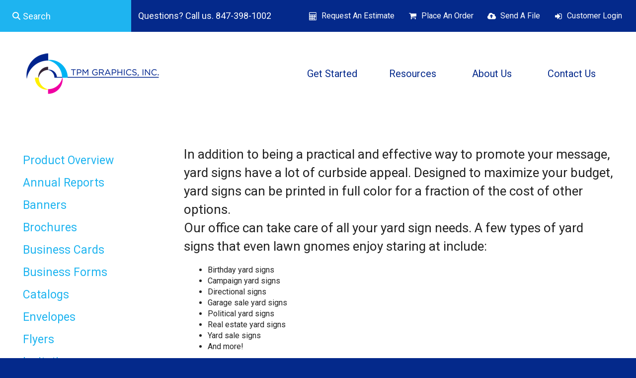

--- FILE ---
content_type: text/html; charset=UTF-8
request_url: https://www.tpmgraphics.com/products/yard-signs.html
body_size: 9729
content:
<!DOCTYPE html>

<!--[if lt IE 9]><html lang="en" class="no-js lt-ie10 lt-ie9"><![endif]-->
<!--[if IE 9]><html lang="en" class="no-js is-ie9 lt-ie10"><![endif]-->
<!--[if gt IE 9]><!--><html lang="en" class="no-js"><!--<![endif]-->

<head>
  <title>Custom Yard Signs | Political &amp; Real Estate Signage</title>
    <link rel="shortcut icon" href="https://cdn.firespring.com/images/82e65e98-a1c0-4c19-818d-3d6d32d06eab"/>


<!-- Meta tags -->
<meta charset="utf-8">
<meta name="viewport" content="width=device-width, initial-scale=1.0">




  <meta name="description" content="Designed to maximize your budget, yard signs can be printed in full color for a fraction of the cost of other options.">

  <meta property="og:title" content="Custom Yard Signs | Political &amp; Real Estate Signage">
  <meta property="og:url" content="https://www.tpmgraphics.com/products/yard-signs.html">
  <meta property="og:type" content="website">
      <meta property="og:description" content="Designed to maximize your budget, yard signs can be printed in full color for a fraction of the cost of other options.">
        <meta name="twitter:card" content="summary">
  <meta name="twitter:title" content="Custom Yard Signs | Political &amp; Real Estate Signage">
      <meta name="twitter:description" content="Designed to maximize your budget, yard signs can be printed in full color for a fraction of the cost of other options.">
    
  <link rel="stylesheet" href="//cdn.firespring.com/core/v2/css/stylesheet.1768265383.css">

<!-- CSS -->
      <link rel="stylesheet" href="//cdn.firespring.com/designs/pp_matrix/css/design-1697.1768265383.css">
  
<!-- SlickSlider Assets -->
  
<!-- jQuery -->
<script nonce="69edc39925ef6fd19bf40ec18e77109c6eebb7bb33e5da8a66cbd2fc83811e96" type="text/javascript">
  (function (window) {
    if (window.location !== window.top.location) {
      var handler = function () {
        window.top.location = window.location;
        return false;
      };
      window.onclick = handler;
      window.onkeypress = handler;
    }
  })(this);
</script>
  <script nonce="69edc39925ef6fd19bf40ec18e77109c6eebb7bb33e5da8a66cbd2fc83811e96" src="//cdn.firespring.com/core/v2/js/jquery.1768265383.js"></script>

<!-- Clicky Analytics -->
    <script
    nonce="69edc39925ef6fd19bf40ec18e77109c6eebb7bb33e5da8a66cbd2fc83811e96"
    type="text/javascript"
  >
    var firespring = { log: function () { return }, goal: function () { return } }
    var firespring_site_id = Number('111241');
    (function () {
      var s = document.createElement('script')
      s.type = 'text/javascript'
      s.async = true
      s.src = 'https://analytics.firespring.com/js';
      (document.getElementsByTagName('head')[0] || document.getElementsByTagName('body')[0]).appendChild(s)
    })()
  </script>
<!-- End Clicky Analytics --><!-- Google External Accounts -->
<script
  async
  nonce="69edc39925ef6fd19bf40ec18e77109c6eebb7bb33e5da8a66cbd2fc83811e96"
  src="https://www.googletagmanager.com/gtag/js?id=G-NV9DHWKGC1"
></script>
<script nonce="69edc39925ef6fd19bf40ec18e77109c6eebb7bb33e5da8a66cbd2fc83811e96">
  window.dataLayer = window.dataLayer || []

  function gtag () {dataLayer.push(arguments)}

  gtag('js', new Date())
    gtag('config', 'G-NV9DHWKGC1')
  </script>
<!-- End Google External Accounts -->

            
  

</head>

  <body class="internal product ">

  
  <a id="skip" class="hidden-visually skip-to-main" href="#main-content">Skip to main content</a>

   <!-- end skip to main content link -->
      <!-- BEGIN .mobile-nav-container -->
<div class="mobile-nav-container">
  <!-- BEGIN .wrap -->
  <div class="wrap">


  <!-- BEGIN .phone-container -->
  <div class="phone-container">
          <div class="content-block phone-block">
  <p>Questions? Call us. 847-398-1002</p>
</div>
      </div>
  <!-- END .phone-container -->


  <!-- BEGIN .search-container -->
      <div class="search-container">
      <div class="content-block search-mobile-block">
  <div class="search-form search-form--224df6f2a216b7016bbf1ab7e9be2a43" role="search">

  <form class="form--inline form--inline--no-button" novalidate>
    <div class="form-row">
      <div class="form-row__controls">
        <input aria-label="Search our site" type="search" id="search-form__input--224df6f2a216b7016bbf1ab7e9be2a43" autocomplete="off">
      </div>
    </div>
  </form>

  <div id="search-form__results--224df6f2a216b7016bbf1ab7e9be2a43" class="search-form__results"></div>
    <script nonce="69edc39925ef6fd19bf40ec18e77109c6eebb7bb33e5da8a66cbd2fc83811e96" type="text/javascript">
      var ss360Config = window.ss360Config || []
      var config = {
        style: {
          themeColor: '#333333',
          accentColor: "#000000",
          loaderType: 'circle'
        },
        searchBox: {
          selector: "#search-form__input--224df6f2a216b7016bbf1ab7e9be2a43"
        },
        tracking: {
          providers: []
        },
        siteId: "www.tpmgraphics.com",
        showErrors: false
      }
      if (!window.ss360Config[0]) {
        var stScript = document.createElement('script')
        stScript.type = 'text/javascript'
        stScript.async = true
        stScript.src = 'https://cdn.sitesearch360.com/v13/sitesearch360-v13.min.js'
        var entry = document.getElementsByTagName('script')[0]
        entry.parentNode.insertBefore(stScript, entry)
      }
      ss360Config.push(config)
    </script>
</div>
</div>
    </div>
    <!-- END .search-container -->


  <!-- BEGIN .utilities-container -->
      <div class="utilities-container">
      <div class="content-block utilities-block">
  <div class="collection collection--list" id="content_63e6627c18a649a5d7d9886bba7e2af6">

    

    <ul class="collection__items">

        
                                      <li class="collection-item collection-item--has-image" id="content_63e6627c18a649a5d7d9886bba7e2af6_item_9321734">
                                    <div class="collection-item__content clearfix">

                      <div id="content_c3c1f4d41fe90f5450566670a9f15293_image_item_9321734"  class="collection-item-image image" style="max-width: 18px;">
    <a href="https://www.tpmgraphics.com/servicecenter/estimate.html"     itemprop="url">
    <img
        loading="lazy"
        width="18"
        height="17"
        alt="Request An Estimate"
        src="https://cdn.firespring.com/images/e45f1f3c-41c7-4a8d-947d-d2cccd00ee75.png"
        srcset="https://cdn.firespring.com/images/e45f1f3c-41c7-4a8d-947d-d2cccd00ee75.png 18w"
        itemprop="image"
                    >
    </a>

          </div>
          
                      <div class="collection-item-label"><a href="https://www.tpmgraphics.com/servicecenter/estimate.html"     itemprop="url">Request An Estimate</a></div>
          
          
        </div>
              </li>
                                          <li class="collection-item collection-item--has-image" id="content_63e6627c18a649a5d7d9886bba7e2af6_item_9321733">
                                    <div class="collection-item__content clearfix">

                      <div id="content_c3c1f4d41fe90f5450566670a9f15293_image_item_9321733"  class="collection-item-image image" style="max-width: 18px;">
    <a href="https://www.tpmgraphics.com/servicecenter/order.html"     itemprop="url">
    <img
        loading="lazy"
        width="18"
        height="17"
        alt="Place An Order"
        src="https://cdn.firespring.com/images/c06cc995-4bb8-4af9-b6d3-00c5a0229831.png"
        srcset="https://cdn.firespring.com/images/c06cc995-4bb8-4af9-b6d3-00c5a0229831.png 18w"
        itemprop="image"
                    >
    </a>

          </div>
          
                      <div class="collection-item-label"><a href="https://www.tpmgraphics.com/servicecenter/order.html"     itemprop="url">Place An Order</a></div>
          
          
        </div>
              </li>
                                          <li class="collection-item collection-item--has-image" id="content_63e6627c18a649a5d7d9886bba7e2af6_item_9321732">
                                    <div class="collection-item__content clearfix">

                      <div id="content_c3c1f4d41fe90f5450566670a9f15293_image_item_9321732"  class="collection-item-image image" style="max-width: 18px;">
    <a href="https://www.tpmgraphics.com/servicecenter/send_file.html"     itemprop="url">
    <img
        loading="lazy"
        width="18"
        height="17"
        alt="Send A File"
        src="https://cdn.firespring.com/images/6d5097a7-107f-4f64-8916-0bac464e3627.png"
        srcset="https://cdn.firespring.com/images/6d5097a7-107f-4f64-8916-0bac464e3627.png 18w"
        itemprop="image"
                    >
    </a>

          </div>
          
                      <div class="collection-item-label"><a href="https://www.tpmgraphics.com/servicecenter/send_file.html"     itemprop="url">Send A File</a></div>
          
          
        </div>
              </li>
                                          <li class="collection-item collection-item--has-image" id="content_63e6627c18a649a5d7d9886bba7e2af6_item_9321731">
                                    <div class="collection-item__content clearfix">

                      <div id="content_c3c1f4d41fe90f5450566670a9f15293_image_item_9321731"  class="collection-item-image image" style="max-width: 18px;">
    <a href="https://www.tpmgraphics.com/customer_portal/login.html"     itemprop="url">
    <img
        loading="lazy"
        width="18"
        height="17"
        alt="Customer Login"
        src="https://cdn.firespring.com/images/a3b16c93-960f-4afd-95cf-15fa692fe59c.png"
        srcset="https://cdn.firespring.com/images/a3b16c93-960f-4afd-95cf-15fa692fe59c.png 18w"
        itemprop="image"
                    >
    </a>

          </div>
          
                      <div class="collection-item-label"><a href="https://www.tpmgraphics.com/customer_portal/login.html"     itemprop="url">Customer Login</a></div>
          
          
        </div>
              </li>
      
    </ul>

    </div>
</div>
    </div>
    <!-- END .utilities-container -->



    
    <!-- BEGIN nav -->
                                                        <nav class="nav mobile accordian" aria-label="Secondary">

    
    <ul class="nav__list nav-ul-0 nav">
      
    <li class="nav-level-0 nav__list--parent">
      <a href="https://www.tpmgraphics.com/servicecenter/">Get Started</a>

      
        <ul class="nav-ul-1">
           
    <li class="nav-level-1">
      <a href="https://www.tpmgraphics.com/servicecenter/">Introduction</a>

      
    </li>


    <li class="nav-level-1">
      <a href="https://www.tpmgraphics.com/servicecenter/products_services.html">Products &amp; Services</a>

      
    </li>


    <li class="nav-level-1">
      <a href="https://www.tpmgraphics.com/servicecenter/estimate.html">Request An Estimate</a>

      
    </li>


    <li class="nav-level-1">
      <a href="https://www.tpmgraphics.com/servicecenter/order.html">Place A New Order</a>

      
    </li>


    <li class="nav-level-1">
      <a href="https://www.tpmgraphics.com/servicecenter/send_file.html">Send A File</a>

      
    </li>


    <li class="nav-level-1">
      <a href="https://www.tpmgraphics.com/servicecenter/view_proof.html">View A Proof</a>

      
    </li>


    <li class="nav-level-1">
      <a href="https://www.tpmgraphics.com/servicecenter/document_library.html">Document Library</a>

      
    </li>

        </ul>
      
    </li>


    <li class="nav-level-0 nav__list--parent">
      <a href="https://www.tpmgraphics.com/resources/">Resources</a>

      
        <ul class="nav-ul-1">
           
    <li class="nav-level-1">
      <a href="https://www.tpmgraphics.com/resources/">Introduction</a>

      
    </li>


    <li class="nav-level-1">
      <a href="https://www.tpmgraphics.com/resources/faqs.html">Frequently Asked Questions</a>

      
    </li>


    <li class="nav-level-1">
      <a href="https://www.tpmgraphics.com/resources/glossary.html">Glossary Of Terms</a>

      
    </li>

        </ul>
      
    </li>


    <li class="nav-level-0 nav__list--parent">
      <a href="https://www.tpmgraphics.com/companyinfo/">About Us</a>

      
        <ul class="nav-ul-1">
           
    <li class="nav-level-1">
      <a href="https://www.tpmgraphics.com/companyinfo/">Introduction</a>

      
    </li>


    <li class="nav-level-1">
      <a href="https://www.tpmgraphics.com/companyinfo/culture.html">Company Culture</a>

      
    </li>


    <li class="nav-level-1">
      <a href="https://www.tpmgraphics.com/companyinfo/employees.html">Our Staff</a>

      
    </li>


    <li class="nav-level-1">
      <a href="https://www.tpmgraphics.com/companyinfo/departments.html">Departments</a>

      
    </li>


    <li class="nav-level-1">
      <a href="https://www.tpmgraphics.com/companyinfo/employment.html">Employment Opportunities</a>

      
    </li>


    <li class="nav-level-1">
      <a href="https://www.tpmgraphics.com/companyinfo/locations.html">Locations &amp; Hours</a>

      
    </li>


    <li class="nav-level-1">
      <a href="https://www.tpmgraphics.com/companyinfo/equipment.html">Equipment</a>

      
    </li>

        </ul>
      
    </li>


    <li class="nav-level-0">
      <a href="https://www.tpmgraphics.com/contact.html">Contact Us</a>

      
    </li>

    </ul>

    
  </nav>


            <!-- END nav -->
    


  </div>
  <!-- END .wrap -->
</div>
<!-- END .mobile-nav-container -->



<!-- BEGIN .site-container-overlay -->
<div class="site-container-overlay"></div>
<!-- END .site-container-overlay -->

  <!-- BEGIN header -->
  <header>


    <!-- BEGIN .top-nav-container -->
    <div class="top-nav-container">

      <!-- BEGIN .search-container -->
              <div class="search-container">
          <div class="content-block search-block">
  <div class="search-form search-form--8bd4fa43a7b5273ef31a7d780bdc4c41" role="search">

  <form class="form--inline form--inline--no-button" novalidate>
    <div class="form-row">
      <div class="form-row__controls">
        <input aria-label="Search our site" type="search" id="search-form__input--8bd4fa43a7b5273ef31a7d780bdc4c41" autocomplete="off">
      </div>
    </div>
  </form>

  <div id="search-form__results--8bd4fa43a7b5273ef31a7d780bdc4c41" class="search-form__results"></div>
    <script nonce="69edc39925ef6fd19bf40ec18e77109c6eebb7bb33e5da8a66cbd2fc83811e96" type="text/javascript">
      var ss360Config = window.ss360Config || []
      var config = {
        style: {
          themeColor: '#333333',
          accentColor: "#000000",
          loaderType: 'circle'
        },
        searchBox: {
          selector: "#search-form__input--8bd4fa43a7b5273ef31a7d780bdc4c41"
        },
        tracking: {
          providers: []
        },
        siteId: "www.tpmgraphics.com",
        showErrors: false
      }
      if (!window.ss360Config[0]) {
        var stScript = document.createElement('script')
        stScript.type = 'text/javascript'
        stScript.async = true
        stScript.src = 'https://cdn.sitesearch360.com/v13/sitesearch360-v13.min.js'
        var entry = document.getElementsByTagName('script')[0]
        entry.parentNode.insertBefore(stScript, entry)
      }
      ss360Config.push(config)
    </script>
</div>
</div>
        </div>
            <!-- END .search-container -->

      <!-- BEGIN .phone-container -->
      <div class="phone-container">
                  <div class="content-block phone-block">
  <p>Questions? Call us. 847-398-1002</p>
</div>
              </div>
      <!-- END .phone-container -->

      <!-- BEGIN .utilities-container -->
              <div class="utilities-container">
          <div class="content-block utilities-block">
  <div class="collection collection--list" id="content_63e6627c18a649a5d7d9886bba7e2af6">

    

    <ul class="collection__items">

        
                                      <li class="collection-item collection-item--has-image" id="content_63e6627c18a649a5d7d9886bba7e2af6_item_9321734">
                                    <div class="collection-item__content clearfix">

                      <div id="content_c3c1f4d41fe90f5450566670a9f15293_image_item_9321734"  class="collection-item-image image" style="max-width: 18px;">
    <a href="https://www.tpmgraphics.com/servicecenter/estimate.html"     itemprop="url">
    <img
        loading="lazy"
        width="18"
        height="17"
        alt="Request An Estimate"
        src="https://cdn.firespring.com/images/e45f1f3c-41c7-4a8d-947d-d2cccd00ee75.png"
        srcset="https://cdn.firespring.com/images/e45f1f3c-41c7-4a8d-947d-d2cccd00ee75.png 18w"
        itemprop="image"
                    >
    </a>

          </div>
          
                      <div class="collection-item-label"><a href="https://www.tpmgraphics.com/servicecenter/estimate.html"     itemprop="url">Request An Estimate</a></div>
          
          
        </div>
              </li>
                                          <li class="collection-item collection-item--has-image" id="content_63e6627c18a649a5d7d9886bba7e2af6_item_9321733">
                                    <div class="collection-item__content clearfix">

                      <div id="content_c3c1f4d41fe90f5450566670a9f15293_image_item_9321733"  class="collection-item-image image" style="max-width: 18px;">
    <a href="https://www.tpmgraphics.com/servicecenter/order.html"     itemprop="url">
    <img
        loading="lazy"
        width="18"
        height="17"
        alt="Place An Order"
        src="https://cdn.firespring.com/images/c06cc995-4bb8-4af9-b6d3-00c5a0229831.png"
        srcset="https://cdn.firespring.com/images/c06cc995-4bb8-4af9-b6d3-00c5a0229831.png 18w"
        itemprop="image"
                    >
    </a>

          </div>
          
                      <div class="collection-item-label"><a href="https://www.tpmgraphics.com/servicecenter/order.html"     itemprop="url">Place An Order</a></div>
          
          
        </div>
              </li>
                                          <li class="collection-item collection-item--has-image" id="content_63e6627c18a649a5d7d9886bba7e2af6_item_9321732">
                                    <div class="collection-item__content clearfix">

                      <div id="content_c3c1f4d41fe90f5450566670a9f15293_image_item_9321732"  class="collection-item-image image" style="max-width: 18px;">
    <a href="https://www.tpmgraphics.com/servicecenter/send_file.html"     itemprop="url">
    <img
        loading="lazy"
        width="18"
        height="17"
        alt="Send A File"
        src="https://cdn.firespring.com/images/6d5097a7-107f-4f64-8916-0bac464e3627.png"
        srcset="https://cdn.firespring.com/images/6d5097a7-107f-4f64-8916-0bac464e3627.png 18w"
        itemprop="image"
                    >
    </a>

          </div>
          
                      <div class="collection-item-label"><a href="https://www.tpmgraphics.com/servicecenter/send_file.html"     itemprop="url">Send A File</a></div>
          
          
        </div>
              </li>
                                          <li class="collection-item collection-item--has-image" id="content_63e6627c18a649a5d7d9886bba7e2af6_item_9321731">
                                    <div class="collection-item__content clearfix">

                      <div id="content_c3c1f4d41fe90f5450566670a9f15293_image_item_9321731"  class="collection-item-image image" style="max-width: 18px;">
    <a href="https://www.tpmgraphics.com/customer_portal/login.html"     itemprop="url">
    <img
        loading="lazy"
        width="18"
        height="17"
        alt="Customer Login"
        src="https://cdn.firespring.com/images/a3b16c93-960f-4afd-95cf-15fa692fe59c.png"
        srcset="https://cdn.firespring.com/images/a3b16c93-960f-4afd-95cf-15fa692fe59c.png 18w"
        itemprop="image"
                    >
    </a>

          </div>
          
                      <div class="collection-item-label"><a href="https://www.tpmgraphics.com/customer_portal/login.html"     itemprop="url">Customer Login</a></div>
          
          
        </div>
              </li>
      
    </ul>

    </div>
</div>
        </div>
            <!-- END .utilities-container -->

      <!-- BEGIN .additional-header -->
            <!-- END .additional-header -->


    </div>
    <!-- END .top-nav-container -->





    <!-- BEGIN .main-nav-container -->
    <div class="main-nav-container">





      <!-- BEGIN .logo-container -->
      <div class="logo-container">
        <!-- BEGIN nav-logo -->
                  <div class="nav-logo">
            <a href="https://www.tpmgraphics.com/"><img alt="TPM Graphics, Inc." title="logo" src="https://cdn.firespring.com/images/4e4003d4-6b9f-471d-9c8d-89a7aed6851b.png"></a>
          </div>
                <!-- END nav-logo -->
      </div>
      <!-- END .logo-container -->


      <!-- BEGIN .dropdown-container -->
      <div class="dropdown-container">
        <!-- BEGIN nav -->
                                                                            <nav class="nav dropdown" aria-label="Secondary">

    
    <ul class="nav__list nav-ul-0 nav">
      
    <li class="nav-level-0 nav__list--parent">
      <a href="https://www.tpmgraphics.com/servicecenter/">Get Started</a>

      
        <ul class="nav-ul-1">
           
    <li class="nav-level-1">
      <a href="https://www.tpmgraphics.com/servicecenter/">Introduction</a>

      
    </li>


    <li class="nav-level-1">
      <a href="https://www.tpmgraphics.com/servicecenter/products_services.html">Products &amp; Services</a>

      
    </li>


    <li class="nav-level-1">
      <a href="https://www.tpmgraphics.com/servicecenter/estimate.html">Request An Estimate</a>

      
    </li>


    <li class="nav-level-1">
      <a href="https://www.tpmgraphics.com/servicecenter/order.html">Place A New Order</a>

      
    </li>


    <li class="nav-level-1">
      <a href="https://www.tpmgraphics.com/servicecenter/send_file.html">Send A File</a>

      
    </li>


    <li class="nav-level-1">
      <a href="https://www.tpmgraphics.com/servicecenter/view_proof.html">View A Proof</a>

      
    </li>


    <li class="nav-level-1">
      <a href="https://www.tpmgraphics.com/servicecenter/document_library.html">Document Library</a>

      
    </li>

        </ul>
      
    </li>


    <li class="nav-level-0 nav__list--parent">
      <a href="https://www.tpmgraphics.com/resources/">Resources</a>

      
        <ul class="nav-ul-1">
           
    <li class="nav-level-1">
      <a href="https://www.tpmgraphics.com/resources/">Introduction</a>

      
    </li>


    <li class="nav-level-1">
      <a href="https://www.tpmgraphics.com/resources/faqs.html">Frequently Asked Questions</a>

      
    </li>


    <li class="nav-level-1">
      <a href="https://www.tpmgraphics.com/resources/glossary.html">Glossary Of Terms</a>

      
    </li>

        </ul>
      
    </li>


    <li class="nav-level-0 nav__list--parent">
      <a href="https://www.tpmgraphics.com/companyinfo/">About Us</a>

      
        <ul class="nav-ul-1">
           
    <li class="nav-level-1">
      <a href="https://www.tpmgraphics.com/companyinfo/">Introduction</a>

      
    </li>


    <li class="nav-level-1">
      <a href="https://www.tpmgraphics.com/companyinfo/culture.html">Company Culture</a>

      
    </li>


    <li class="nav-level-1">
      <a href="https://www.tpmgraphics.com/companyinfo/employees.html">Our Staff</a>

      
    </li>


    <li class="nav-level-1">
      <a href="https://www.tpmgraphics.com/companyinfo/departments.html">Departments</a>

      
    </li>


    <li class="nav-level-1">
      <a href="https://www.tpmgraphics.com/companyinfo/employment.html">Employment Opportunities</a>

      
    </li>


    <li class="nav-level-1">
      <a href="https://www.tpmgraphics.com/companyinfo/locations.html">Locations &amp; Hours</a>

      
    </li>


    <li class="nav-level-1">
      <a href="https://www.tpmgraphics.com/companyinfo/equipment.html">Equipment</a>

      
    </li>

        </ul>
      
    </li>


    <li class="nav-level-0">
      <a href="https://www.tpmgraphics.com/contact.html">Contact Us</a>

      
    </li>

    </ul>

    
  </nav>


                    <!-- END nav -->
      </div>
      <!-- END .dropdown-container -->


      <!-- BEGIN .menu-toggle menu-open -->
      <div class="menu-toggle menu-open">
        <i class="fa fa-bars"></i>
      </div>
      <!-- END .menu-toggle menu-open -->


    </div>
    <!-- END .main-nav-container -->



  </header>
  <!-- END header -->
  
  



  

  <main>

    <!-- BEGIN .wrap -->
    <div class="wrap">


              <!-- BEGIN .sidebar-container -->
        <div class="sidebar-container">

          <!-- start subnav -->
                                                                      <nav class="nav nav subnav accordian" aria-label="Secondary">

    
    <ul class="nav__list nav-ul-0 nav">
      
    <li class="nav-level-0">
      <a href="https://www.tpmgraphics.com/products/">Product Overview</a>

      
    </li>


    <li class="nav-level-0">
      <a href="https://www.tpmgraphics.com/products/annual-reports.html">Annual Reports</a>

      
    </li>


    <li class="nav-level-0">
      <a href="https://www.tpmgraphics.com/products/banners.html">Banners</a>

      
    </li>


    <li class="nav-level-0">
      <a href="https://www.tpmgraphics.com/products/brochures.html">Brochures</a>

      
    </li>


    <li class="nav-level-0">
      <a href="https://www.tpmgraphics.com/products/business-cards.html">Business Cards</a>

      
    </li>


    <li class="nav-level-0">
      <a href="https://www.tpmgraphics.com/products/business-forms.html">Business Forms</a>

      
    </li>


    <li class="nav-level-0">
      <a href="https://www.tpmgraphics.com/products/catalogs.html">Catalogs</a>

      
    </li>


    <li class="nav-level-0">
      <a href="https://www.tpmgraphics.com/products/envelopes.html">Envelopes</a>

      
    </li>


    <li class="nav-level-0">
      <a href="https://www.tpmgraphics.com/products/flyers.html">Flyers</a>

      
    </li>


    <li class="nav-level-0">
      <a href="https://www.tpmgraphics.com/products/invitations.html">Invitations</a>

      
    </li>


    <li class="nav-level-0">
      <a href="https://www.tpmgraphics.com/products/letterhead.html">Letterhead</a>

      
    </li>


    <li class="nav-level-0">
      <a href="https://www.tpmgraphics.com/products/manuals.html">Manuals</a>

      
    </li>


    <li class="nav-level-0">
      <a href="https://www.tpmgraphics.com/products/newsletters.html">Newsletters</a>

      
    </li>


    <li class="nav-level-0">
      <a href="https://www.tpmgraphics.com/products/postcards.html">Postcards</a>

      
    </li>


    <li class="nav-level-0">
      <a href="https://www.tpmgraphics.com/products/posters.html">Posters</a>

      
    </li>


    <li class="nav-level-0">
      <a href="https://www.tpmgraphics.com/products/programs.html">Programs</a>

      
    </li>


    <li class="nav-level-0">
      <a href="https://www.tpmgraphics.com/products/promotional-products.html">Promotional Products</a>

      
    </li>


    <li class="nav-level-0">
      <a href="https://www.tpmgraphics.com/products/stationery.html">Stationery</a>

      
    </li>


    <li class="nav-level-0">
      <a href="https://www.tpmgraphics.com/products/tickets.html">Tickets</a>

      
    </li>


    <li class="nav-level-0">
      <a href="https://www.tpmgraphics.com/products/trade-show-displays.html">Trade Show Displays</a>

      
    </li>


    <li class="nav-level-0">
      <a href="https://www.tpmgraphics.com/products/wedding-printing.html">Wedding Printing</a>

      
    </li>


    <li class="nav-level-0 nav__list--here">
      <a href="https://www.tpmgraphics.com/products/yard-signs.html">Yard Signs</a>

      
    </li>

    </ul>

    
  </nav>


                      <!-- end subnav -->

          
          <div class="clearfix"></div>
        </div>
        <!-- END .sidebar-container -->
      


      <!-- BEGIN .primary-container -->
      <div class="primary-container" id="main-content">


                  <!-- BEGIN .primary-content -->
          <div class="primary-content">
            <p>In addition to being a practical and effective way to promote your message, yard signs have a lot of curbside appeal. Designed to maximize your budget, yard signs can be printed in full color for a fraction of the cost of other options.<br />
Our office can take care of all your yard sign needs. A few types of yard signs that even lawn gnomes enjoy staring at include:</p>

<ul>
	<li>Birthday yard signs</li>
	<li>Campaign yard signs</li>
	<li>Directional signs</li>
	<li>Garage sale yard signs</li>
	<li>Political yard signs</li>
	<li>Real estate yard signs</li>
	<li>Yard sale signs</li>
	<li>And more!</li>
</ul>

<p>Looking for something similar to a yard sign that you can take with you on the go? Check out our <a href="/products/banners.html">banners</a> page. We can create custom banners for every kind of special occasion.</p>
          </div>
          <!-- END .primary-content -->
        


                  <!-- BEGIN .product-container -->
          <div class="product-container" data-search-indexed="true">


                          <!-- BEGIN .product-content -->
              <div class="product-content">


                                  <!-- BEGIN .image-container -->
                  <div class="image-container">
                        <div id="content_3665797678d5ca00db2eb77fc722c668"  class="image" style="max-width: 350px;">
    
    <img
        loading="lazy"
        width="350"
        height="450"
        alt=""
        src="https://cdn.firespring.com/images/a122e082-c1a1-4fc7-a41c-8ddec3275bb8.jpg"
        srcset="https://cdn.firespring.com/images/a122e082-c1a1-4fc7-a41c-8ddec3275bb8.jpg 350w"
        itemprop="image"
                    >
    

          </div>

                  </div>
                  <!-- END .image-container -->
                

                                  <!-- BEGIN .message-container -->
                  <div class="message-container">
                   <h4>Get A Quote!</h4>
                 </div>
                 <!-- END .message-container -->
               

             </div>
             <!-- END .product-content -->
           


                       <!-- BEGIN .cta-container -->
            <div class="cta-container">
              <style type="text/css">
  form#content_239e81eab7b4fde2f3c42124e4ad7a04_form_30792014 .bzpgtqc {
    display: none;
    visibility: hidden;
  }
</style>
<form action="https://www.tpmgraphics.com/products/yard-signs.html" method="post" autocomplete="on"
     class="form--inline-labels"      title="Yard Signs Quote"     id="content_239e81eab7b4fde2f3c42124e4ad7a04_form_30792014" novalidate>

  <input type="hidden" name="form_post_id" value="10584923266965b1225f8217.26786476"/>
  <input type="hidden" name="content_form_id" value="30792014"/>

  
  




  
                  <div class="form-row form-row--field-collection form-row--text form-row--required  " id="content_239e81eab7b4fde2f3c42124e4ad7a04_form-row-f30792015">
            <div class="form-row__label">
                  <label id="content_239e81eab7b4fde2f3c42124e4ad7a04_field_f30792015_label" for="content_239e81eab7b4fde2f3c42124e4ad7a04_field_f30792015">Name  (Required) </label>
              </div>
      <div class="form-row__controls">
                    <input type="text" name="f30792015" id="content_239e81eab7b4fde2f3c42124e4ad7a04_field_f30792015"
        placeholder="Name (Required)"        maxlength="255" value="" required              >
              </div>
      </div>
      <div class="form-row form-row--text bzpgtqc">

  <div class="form-row__label">
    <label for="f09457128">9stn3m3p4s5z</label>
  </div>

  <div class="form-row__controls">
    <input type="text" id="f09457128" name="f09457128">
  </div>
</div>




  
                  <div class="form-row form-row--field-collection form-row--email form-row--required  " id="content_239e81eab7b4fde2f3c42124e4ad7a04_form-row-f30792016">
            <div class="form-row__label" id="content_239e81eab7b4fde2f3c42124e4ad7a04_aria-email-f30792016">
                              <label id="content_239e81eab7b4fde2f3c42124e4ad7a04_field_f30792016_label" for="content_239e81eab7b4fde2f3c42124e4ad7a04_field_f30792016">Email  (Required) </label>
                        </div>
      <div class="form-row__controls">
                    <input type="email" name="f30792016" id="content_239e81eab7b4fde2f3c42124e4ad7a04_field_f30792016"
       placeholder="Email (Required)"       maxlength="255" value="" required x-autocompletetype="email"
            >
              </div>
      </div>
      




  
                  <div class="form-row form-row--field-collection form-row--textarea  " id="content_239e81eab7b4fde2f3c42124e4ad7a04_form-row-f30792017">
            <div class="form-row__label">
                  <label id="content_239e81eab7b4fde2f3c42124e4ad7a04_field_f30792017_label" for="content_239e81eab7b4fde2f3c42124e4ad7a04_field_f30792017">Project Details </label>
              </div>
      <div class="form-row__controls">
                    <textarea name="f30792017" id="content_239e81eab7b4fde2f3c42124e4ad7a04_field_f30792017"
          placeholder="Project Details"
                  ></textarea>
              </div>
      </div>
      


<div class="form-actions">
            <input type="submit" value="Send" id="content_239e81eab7b4fde2f3c42124e4ad7a04_submit_30792014" class="button">
      
    </div>

<script nonce="69edc39925ef6fd19bf40ec18e77109c6eebb7bb33e5da8a66cbd2fc83811e96" type="text/javascript">
  $(document).ready(function () {
    var options = {"contentIdentifier":"239e81eab7b4fde2f3c42124e4ad7a04","parentFormId":30792014,"requiredFormFields":[{"id":"f30792015","label":"Name","type":1,"inputType":0},{"id":"f30792016","label":"Email","type":23,"inputType":0}],"isPageflexForm":false,"isAjaxFraudPreventionActive":true,"ajaxFraudPreventionUrl":"\/ajax\/form_fraud_prevention?token=J3gO8aQMngqoqgbYqkl05ynuhRvygTtDabqULorvmjYuW%252BXHC7BH%252FuY51urIL0Qhe3eXArRRHlw%252FfMPT8%252F3HB2E6Mzp7czo5OiJhamF4X3R5cGUiO3M6MjE6ImZvcm1fZnJhdWRfcHJldmVudGlvbiI7czo0OiJkYXRlIjtzOjE0OiIyMDI2MDExMzAyNDI0MiI7czo3OiJleHBpcmVzIjtpOjA7fQ%253D%253D","ajaxCaptchaValidationUrl":"\/ajax\/captcha_validation?token=[base64]%253D","totalFileUploadSize":2048,"totalFileUploadAmount":30,"subFieldLabels":{"name":{"placeholders":{"first_name":"First Name","middle_name":"Middle","last_name":"Last Name","suffix":"Suffix"},"labels":{"prefix":"Prefix","first":"First Name","middle":"Middle Initial\/Name","last":"Last Name","suffix":"Suffix"}},"address":{"labels":{"line":"Address Line 1","line_2":"Address Line 2","line_3":"Address Line 3","city":"City","state":"State\/Province","postal_code":"Postal Code","country":"Country"}},"amount":{"labels":{"default_custom":"Custom Amount"}},"phone":{"labels":{"country_code":"Country Code","extension":"Extension"}},"payment":{"labels":{"credit_balance":"You currently have :credit_balance in credit.","use_credit_balance":"Yes, I want to use my credit balance to help pay for this."}}}};
        options.validateCaptcha = false;
        $('#content_' + '239e81eab7b4fde2f3c42124e4ad7a04' + '_form_' + '30792014').fdpFormValidate(options);
  });
</script>

</form>
            </div>
            <!-- END .cta-container -->
          

        </div>
        <!-- END .product-container -->
      




      </div>
      <!-- END .primary-container -->

      <div class="clearfix"></div>
    </div>
    <!-- END .wrap -->

  </main><!-- end main -->



  


  


  
  


      <!-- BEGIN .matrix-container -->
  <div class="matrix-container has-bg__collection" id="matrix">
   <div class="content-block matrix-block">
  <div class="collection collection--list" id="content_a1cc1d47faac4085f5215df95155fb04">

    

    <ul class="collection__items">

        
                                      <li class="collection-item collection-item--has-image" id="content_a1cc1d47faac4085f5215df95155fb04_item_9321717">
                                    <div class="collection-item__content clearfix">

                      <div id="content_c3c1f4d41fe90f5450566670a9f15293_image_item_9321717"  class="collection-item-image image" style="max-width: 350px;">
    
    <img
        loading="lazy"
        width="350"
        height="450"
        alt=""
        src="https://cdn.firespring.com/images/b63e8d6b-6d65-41c0-8692-c90fe0162ae1.jpg"
        srcset="https://cdn.firespring.com/images/b63e8d6b-6d65-41c0-8692-c90fe0162ae1.jpg 350w"
        itemprop="image"
                    >
    

          </div>
          
          
          
        </div>
              </li>
                            <li class="collection-item" id="content_a1cc1d47faac4085f5215df95155fb04_item_10478833">
                                    <div class="collection-item__content">

          
          
          
        </div>
              </li>
                            <li class="collection-item" id="content_a1cc1d47faac4085f5215df95155fb04_item_10478834">
                                    <div class="collection-item__content">

          
          
          
        </div>
              </li>
                            <li class="collection-item" id="content_a1cc1d47faac4085f5215df95155fb04_item_10478835">
                                    <div class="collection-item__content">

          
          
          
        </div>
              </li>
                                          <li class="collection-item collection-item--has-image" id="content_a1cc1d47faac4085f5215df95155fb04_item_9321718">
                                    <div class="collection-item__content clearfix">

                      <div id="content_c3c1f4d41fe90f5450566670a9f15293_image_item_9321718"  class="collection-item-image image" style="max-width: 350px;">
    
    <img
        loading="lazy"
        width="350"
        height="450"
        alt=""
        src="https://cdn.firespring.com/images/b426c1bb-957f-4464-967b-286beeddf667.jpg"
        srcset="https://cdn.firespring.com/images/b426c1bb-957f-4464-967b-286beeddf667.jpg 350w"
        itemprop="image"
                    >
    

          </div>
          
          
          
        </div>
              </li>
                            <li class="collection-item" id="content_a1cc1d47faac4085f5215df95155fb04_item_10478836">
                                    <div class="collection-item__content">

          
          
          
        </div>
              </li>
      
    </ul>

    </div>


        <div class="collection collection--list" id="content_282a5e9a1cd883aae6bed4d43d54f0e4">

    

    <ul class="collection__items">

        
                        <li class="collection-item" id="content_282a5e9a1cd883aae6bed4d43d54f0e4_item_10478837">
                                    <div class="collection-item__content">

          
          
          
        </div>
              </li>
                                          <li class="collection-item collection-item--has-image" id="content_282a5e9a1cd883aae6bed4d43d54f0e4_item_9321719">
                                    <div class="collection-item__content clearfix">

                      <div id="content_c3c1f4d41fe90f5450566670a9f15293_image_item_9321719"  class="collection-item-image image" style="max-width: 350px;">
    
    <img
        loading="lazy"
        width="350"
        height="450"
        alt=""
        src="https://cdn.firespring.com/images/eb1de33f-93fa-4143-92e3-b902b55b2c2e.jpg"
        srcset="https://cdn.firespring.com/images/eb1de33f-93fa-4143-92e3-b902b55b2c2e.jpg 350w"
        itemprop="image"
                    >
    

          </div>
          
          
          
        </div>
              </li>
                            <li class="collection-item" id="content_282a5e9a1cd883aae6bed4d43d54f0e4_item_10478838">
                                    <div class="collection-item__content">

          
          
          
        </div>
              </li>
                                          <li class="collection-item collection-item--has-image" id="content_282a5e9a1cd883aae6bed4d43d54f0e4_item_9321720">
                                    <div class="collection-item__content clearfix">

                      <div id="content_c3c1f4d41fe90f5450566670a9f15293_image_item_9321720"  class="collection-item-image image" style="max-width: 350px;">
    
    <img
        loading="lazy"
        width="350"
        height="450"
        alt=""
        src="https://cdn.firespring.com/images/d07f393e-173b-407f-a77f-48c8fd04f5bb.jpg"
        srcset="https://cdn.firespring.com/images/d07f393e-173b-407f-a77f-48c8fd04f5bb.jpg 350w"
        itemprop="image"
                    >
    

          </div>
          
          
          
        </div>
              </li>
                            <li class="collection-item" id="content_282a5e9a1cd883aae6bed4d43d54f0e4_item_10478839">
                                    <div class="collection-item__content">

          
          
          
        </div>
              </li>
                            <li class="collection-item" id="content_282a5e9a1cd883aae6bed4d43d54f0e4_item_10478840">
                                    <div class="collection-item__content">

          
          
          
        </div>
              </li>
      
    </ul>

    </div>
</div>
 </div>
<!-- END .matrix-container -->





<!-- BEGIN footer -->
<footer>


  <!-- BEGIN .top-footer-container -->
  <div class="top-footer-container">
    <!-- BEGIN .wrap -->
    <div class="wrap">


      <!-- BEGIN .col logo-container -->
      <div class="col logo-container">

        <!-- BEGIN nav-logo -->
                  <div class="nav-logo">
            <a href="https://www.tpmgraphics.com/"><img alt="TPM Graphics, Inc." title="logo" src="https://cdn.firespring.com/images/b822e85c-66e8-42fd-ab0e-d9c3186f0d6f.png"></a>
          </div>
                <!-- END nav-logo -->

        <!-- BEGIN .footer-nav-container -->
        <div class="footer-nav-container">
          <!-- BEGIN nav -->
                                                                                      <nav class="nav footer" aria-label="Secondary">

    
    <ul class="nav__list nav-ul-0 nav">
      
    <li class="nav-level-0 nav__list--parent">
      <a href="https://www.tpmgraphics.com/servicecenter/">Get Started</a>

      
        <ul class="nav-ul-1">
           
    <li class="nav-level-1">
      <a href="https://www.tpmgraphics.com/servicecenter/">Introduction</a>

      
    </li>


    <li class="nav-level-1">
      <a href="https://www.tpmgraphics.com/servicecenter/products_services.html">Products &amp; Services</a>

      
    </li>


    <li class="nav-level-1">
      <a href="https://www.tpmgraphics.com/servicecenter/estimate.html">Request An Estimate</a>

      
    </li>


    <li class="nav-level-1">
      <a href="https://www.tpmgraphics.com/servicecenter/order.html">Place A New Order</a>

      
    </li>


    <li class="nav-level-1">
      <a href="https://www.tpmgraphics.com/servicecenter/send_file.html">Send A File</a>

      
    </li>


    <li class="nav-level-1">
      <a href="https://www.tpmgraphics.com/servicecenter/view_proof.html">View A Proof</a>

      
    </li>


    <li class="nav-level-1">
      <a href="https://www.tpmgraphics.com/servicecenter/document_library.html">Document Library</a>

      
    </li>

        </ul>
      
    </li>


    <li class="nav-level-0 nav__list--parent">
      <a href="https://www.tpmgraphics.com/resources/">Resources</a>

      
        <ul class="nav-ul-1">
           
    <li class="nav-level-1">
      <a href="https://www.tpmgraphics.com/resources/">Introduction</a>

      
    </li>


    <li class="nav-level-1">
      <a href="https://www.tpmgraphics.com/resources/faqs.html">Frequently Asked Questions</a>

      
    </li>


    <li class="nav-level-1">
      <a href="https://www.tpmgraphics.com/resources/glossary.html">Glossary Of Terms</a>

      
    </li>

        </ul>
      
    </li>


    <li class="nav-level-0 nav__list--parent">
      <a href="https://www.tpmgraphics.com/companyinfo/">About Us</a>

      
        <ul class="nav-ul-1">
           
    <li class="nav-level-1">
      <a href="https://www.tpmgraphics.com/companyinfo/">Introduction</a>

      
    </li>


    <li class="nav-level-1">
      <a href="https://www.tpmgraphics.com/companyinfo/culture.html">Company Culture</a>

      
    </li>


    <li class="nav-level-1">
      <a href="https://www.tpmgraphics.com/companyinfo/employees.html">Our Staff</a>

      
    </li>


    <li class="nav-level-1">
      <a href="https://www.tpmgraphics.com/companyinfo/departments.html">Departments</a>

      
    </li>


    <li class="nav-level-1">
      <a href="https://www.tpmgraphics.com/companyinfo/employment.html">Employment Opportunities</a>

      
    </li>


    <li class="nav-level-1">
      <a href="https://www.tpmgraphics.com/companyinfo/locations.html">Locations &amp; Hours</a>

      
    </li>


    <li class="nav-level-1">
      <a href="https://www.tpmgraphics.com/companyinfo/equipment.html">Equipment</a>

      
    </li>

        </ul>
      
    </li>


    <li class="nav-level-0">
      <a href="https://www.tpmgraphics.com/contact.html">Contact Us</a>

      
    </li>

    </ul>

    
  </nav>


                        <!-- END nav -->
        </div>
        <!-- END .footer-nav-container -->

        <!-- BEGIN .additional-footer -->
                <!-- END .additional-footer -->

      </div>
      <!-- END .col logo-container -->


      <!-- BEGIN .col email-marketing-container -->
      <div class="col email-marketing-container">

        <!-- BEGIN .email-marketing-content -->
                <!-- END .email-marketing-content -->

        <!-- BEGIN .location-container -->
        <div class="location-container">
          <div class="locations-hours locations-hours--variable">

  <div class="location location--1" itemscope itemtype="https://schema.org/Organization">

              
    <div class="location__info">

              
          <div class="location__address" itemprop="address" itemscope itemtype="https://schema.org/PostalAddress">

                          
                <div class="location-address location-address--1" itemprop="streetAddress">
                  645 W. University Drive
                </div>

                                        
                <div class="location-address location-address--2" itemprop="streetAddress">
                  Arlington Heights, IL 60004
                </div>

                          
          </div>

              
              
          <div class="location__phone">

                          
                <div class="location-phone location-phone--1">
                                      <span class="label">Phone:</span>
                                    <span class="value" itemprop="telephone" content="8473981002"><a
                        href="tel:8473981002">847-398-1002</a></span>
                </div>

                                        
                <div class="location-phone location-phone--2">
                                      <span class="label">Fax:</span>
                                    <span class="value" itemprop="telephone" content="8473980627"><a
                        href="tel:8473980627">847-398-0627</a></span>
                </div>

                          
          </div>

              
              
          <div class="location__links">
            <div class="location-links-email">
                                              <span class="value"><a href="https://www.tpmgraphics.com/contact.html">Contact</a></span>
                          </div>
          </div>

              
                    
    </div>
  </div>


</div>        </div>
        <!-- END .location-container -->

      </div>
      <!-- END .col email-marketing-container -->




      <!-- BEGIN .col footer-links-container -->
              <div class="col footer-links-container">
          <div class="content-block footer-links-block">
  <h4>Explore</h4>

        <div class="collection collection--list" id="content_42ed687bf5a3a7085bdfb6b1ccef522e">

    

    <ul class="collection__items">

        
                        <li class="collection-item" id="content_42ed687bf5a3a7085bdfb6b1ccef522e_item_10478842">
                                    <div class="collection-item__content">

          
                      <div class="collection-item-label"><a href="https://www.tpmgraphics.com/servicecenter/index.html"     itemprop="url">Customer Service Center</a></div>
          
          
        </div>
              </li>
                            <li class="collection-item" id="content_42ed687bf5a3a7085bdfb6b1ccef522e_item_10478843">
                                    <div class="collection-item__content">

          
                      <div class="collection-item-label"><a href="https://www.tpmgraphics.com/resources/index.html"     itemprop="url">Resources &amp; Support</a></div>
          
          
        </div>
              </li>
                            <li class="collection-item" id="content_42ed687bf5a3a7085bdfb6b1ccef522e_item_10478845">
                                    <div class="collection-item__content">

          
                      <div class="collection-item-label"><a href="https://www.tpmgraphics.com/companyinfo/index.html"     itemprop="url">Company Information</a></div>
          
          
        </div>
              </li>
                            <li class="collection-item" id="content_42ed687bf5a3a7085bdfb6b1ccef522e_item_10478846">
                                    <div class="collection-item__content">

          
                      <div class="collection-item-label"><a href="https://www.tpmgraphics.com/contact.html"     itemprop="url">Contact Us</a></div>
          
          
        </div>
              </li>
      
    </ul>

    </div>
</div>
        </div>
            <!-- END .col footer-links-container -->







    </div>
    <!-- END .wrap -->
  </div>
  <!-- END .top-footer-container -->



  <!-- BEGIN .middle-footer-container -->
    <!-- END .middle-footer-container -->



  <!-- BEGIN .bottom-footer-container -->
  <div class="bottom-footer-container">
    <!-- BEGIN .wrap -->
    <div class="wrap">



      <!-- BEGIN .copy-container -->
      <div class="copy-container">
        &copy; 2026 TPM Graphics, Inc.
      </div>
      <!-- END .copy-container -->


      <!-- BEGIN .sitemap-container -->
      <div class="sitemap-container">
                  <div class="content-block sitemap-block">
  <div class="collection collection--list" id="content_5d2ed33ababcf58c5567708e155b9aed">

    

    <ul class="collection__items">

        
                        <li class="collection-item" id="content_5d2ed33ababcf58c5567708e155b9aed_item_9321725">
                                    <div class="collection-item__content">

          
                      <div class="collection-item-label"><a href="https://www.tpmgraphics.com/search.html"     itemprop="url">Site Map</a></div>
          
          
        </div>
              </li>
      
    </ul>

    </div>
</div>
              </div>
      <!-- END .sitemap-container -->


      <!-- BEGIN .policy-container -->
      <div class="policy-container">
                </div>
      <!-- END .policy-container -->


              <div class="content-block social-media-block">
  <div class="collection collection--list" id="content_5bf129119bdaac2ab5ddac397681e9f9">

    

    <ul class="collection__items">

        
                                      <li class="collection-item collection-item--has-image" id="content_5bf129119bdaac2ab5ddac397681e9f9_item_9321729">
                                    <div class="collection-item__content clearfix">

                      <div id="content_c3c1f4d41fe90f5450566670a9f15293_image_item_9321729"  class="collection-item-image image" style="max-width: 20px;">
    
    <img
        loading="lazy"
        width="20"
        height="20"
        alt="Twitter"
        src="https://cdn.firespring.com/images/bfebbdad-fd75-4842-a5e9-68cc94f3d6a3.png"
        srcset="https://cdn.firespring.com/images/bfebbdad-fd75-4842-a5e9-68cc94f3d6a3.png 20w"
        itemprop="image"
                    >
    

          </div>
          
                      <div class="collection-item-label">Twitter</div>
          
          
        </div>
              </li>
      
    </ul>

    </div>
</div>
      


    </div>
    <!-- END .wrap -->
  </div>
  <!-- END .bottom-footer-container -->



  <!-- BEGIN .powered-by-container -->
      <div class="powered-by-container">
      <!-- BEGIN .wrap -->
      <div class="wrap">

        <!-- BEGIN .content-block powered-by-block -->
        <div class="content-block powered-by-block">
  <p><a href="http://printerpresence.com/poweredby" target="_blank" rel="noreferrer noopener">Powered by PrinterPresence</a></p>
</div>
        <!-- END .content-block powered-by-block -->

      </div>
      <!-- END .wrap -->
    </div>
    <!-- END .powered-by-container -->






</footer>
<!-- END footer -->
  


  



  <script nonce="69edc39925ef6fd19bf40ec18e77109c6eebb7bb33e5da8a66cbd2fc83811e96" src="//cdn.firespring.com/core/v2/js/footer_scripts.1768265383.js"></script>

<script nonce="69edc39925ef6fd19bf40ec18e77109c6eebb7bb33e5da8a66cbd2fc83811e96">
  (function(h,o,u,n,d) {
    h=h[d]=h[d]||{q:[],onReady:function(c){h.q.push(c)}}
    d=o.createElement(u);d.async=1;d.src=n
    n=o.getElementsByTagName(u)[0];n.parentNode.insertBefore(d,n)
  })(window,document,'script','https://www.datadoghq-browser-agent.com/us1/v6/datadog-rum.js','DD_RUM')

  // regex patterns to identify known bot instances:
  let botPattern = "(googlebot\/|bot|Googlebot-Mobile|Googlebot-Image|Google favicon|Mediapartners-Google|bingbot|slurp|java|wget|curl|Commons-HttpClient|Python-urllib|libwww|httpunit|nutch|phpcrawl|msnbot|jyxobot|FAST-WebCrawler|FAST Enterprise Crawler|biglotron|teoma|convera|seekbot|gigablast|exabot|ngbot|ia_archiver|GingerCrawler|webmon |httrack|webcrawler|grub.org|UsineNouvelleCrawler|antibot|netresearchserver|speedy|fluffy|bibnum.bnf|findlink|msrbot|panscient|yacybot|AISearchBot|IOI|ips-agent|tagoobot|MJ12bot|dotbot|woriobot|yanga|buzzbot|mlbot|yandexbot|purebot|Linguee Bot|Voyager|CyberPatrol|voilabot|baiduspider|citeseerxbot|spbot|twengabot|postrank|turnitinbot|scribdbot|page2rss|sitebot|linkdex|Adidxbot|blekkobot|ezooms|dotbot|Mail.RU_Bot|discobot|heritrix|findthatfile|europarchive.org|NerdByNature.Bot|sistrix crawler|ahrefsbot|Aboundex|domaincrawler|wbsearchbot|summify|ccbot|edisterbot|seznambot|ec2linkfinder|gslfbot|aihitbot|intelium_bot|facebookexternalhit|yeti|RetrevoPageAnalyzer|lb-spider|sogou|lssbot|careerbot|wotbox|wocbot|ichiro|DuckDuckBot|lssrocketcrawler|drupact|webcompanycrawler|acoonbot|openindexspider|gnam gnam spider|web-archive-net.com.bot|backlinkcrawler|coccoc|integromedb|content crawler spider|toplistbot|seokicks-robot|it2media-domain-crawler|ip-web-crawler.com|siteexplorer.info|elisabot|proximic|changedetection|blexbot|arabot|WeSEE:Search|niki-bot|CrystalSemanticsBot|rogerbot|360Spider|psbot|InterfaxScanBot|Lipperhey SEO Service|CC Metadata Scaper|g00g1e.net|GrapeshotCrawler|urlappendbot|brainobot|fr-crawler|binlar|SimpleCrawler|Livelapbot|Twitterbot|cXensebot|smtbot|bnf.fr_bot|A6-Indexer|ADmantX|Facebot|Twitterbot|OrangeBot|memorybot|AdvBot|MegaIndex|SemanticScholarBot|ltx71|nerdybot|xovibot|BUbiNG|Qwantify|archive.org_bot|Applebot|TweetmemeBot|crawler4j|findxbot|SemrushBot|yoozBot|lipperhey|y!j-asr|Domain Re-Animator Bot|AddThis)";

  let regex = new RegExp(botPattern, 'i');

  // define var conditionalSampleRate as 0 if the userAgent matches a pattern in botPatterns
  // otherwise, define conditionalSampleRate as 100
  let conditionalSampleRate = regex.test(navigator.userAgent) ? 0 : 10;
  window.DD_RUM.onReady(function() {
    window.DD_RUM.init({
      applicationId: 'a1c5469d-ab6f-4740-b889-5955b6c24e72',
      clientToken: 'pub9ae25d27d775da672cae8a79ec522337',
      site: 'datadoghq.com',
      service: 'fdp',
      env: 'production',
      sessionSampleRate: conditionalSampleRate,
      sessionReplaySampleRate: 0,
      defaultPrivacyLevel: 'mask',
      trackUserInteractions: true,
      trackResources: true,
      trackLongTasks: 1,
      traceContextInjection: 'sampled'
    });
  });
</script>

  <script nonce="69edc39925ef6fd19bf40ec18e77109c6eebb7bb33e5da8a66cbd2fc83811e96" src="https://cdn.firespring.com/core/v2/js/fireSlider/velocity.min.js"></script>
  <script nonce="69edc39925ef6fd19bf40ec18e77109c6eebb7bb33e5da8a66cbd2fc83811e96" src="https://cdn.firespring.com/core/v2/js/fireSlider/jquery.fireSlider.velocity.js"></script>
        <script type="application/javascript" nonce="69edc39925ef6fd19bf40ec18e77109c6eebb7bb33e5da8a66cbd2fc83811e96">
      $(document).ready(() => {
        var noneEffect = function(element, options) {
          element.velocity({translateX: [(options.nextPos + '%'), (options.currPos + '%')]}, {duration: 0, queue: options.effect, easing: [0]});
        }
        fireSlider.prototype.Effects.register('none', noneEffect);
      })
    </script>
  

  <noscript><p><img
        alt="Firespring Analytics"
        width="1"
        height="1"
        src="https://analytics.firespring.com//111241.gif"
      /></p></noscript>
            <script nonce="69edc39925ef6fd19bf40ec18e77109c6eebb7bb33e5da8a66cbd2fc83811e96" src="//cdn.firespring.com/designs/pp_matrix/js/8247b22743a1ed8d863be45f83512742ead5361f.1768265383.js" type="text/javascript"></script>
        </body>


</html>